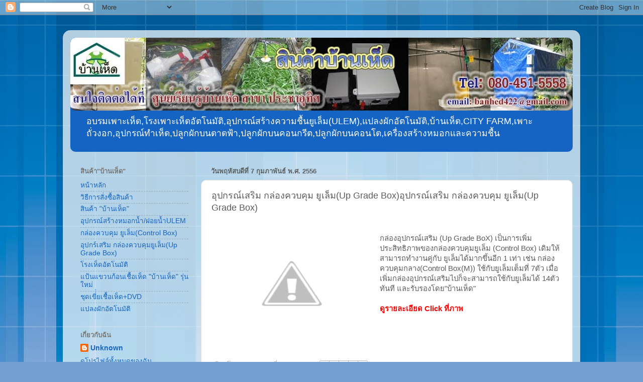

--- FILE ---
content_type: text/html; charset=UTF-8
request_url: https://banhed422product.blogspot.com/2013/02/up-grade-box-up-grade-box.html
body_size: 10961
content:
<!DOCTYPE html>
<html class='v2' dir='ltr' lang='th'>
<head>
<link href='https://www.blogger.com/static/v1/widgets/4128112664-css_bundle_v2.css' rel='stylesheet' type='text/css'/>
<meta content='width=1100' name='viewport'/>
<meta content='text/html; charset=UTF-8' http-equiv='Content-Type'/>
<meta content='blogger' name='generator'/>
<link href='https://banhed422product.blogspot.com/favicon.ico' rel='icon' type='image/x-icon'/>
<link href='http://banhed422product.blogspot.com/2013/02/up-grade-box-up-grade-box.html' rel='canonical'/>
<link rel="alternate" type="application/atom+xml" title="banhed422Product - Atom" href="https://banhed422product.blogspot.com/feeds/posts/default" />
<link rel="alternate" type="application/rss+xml" title="banhed422Product - RSS" href="https://banhed422product.blogspot.com/feeds/posts/default?alt=rss" />
<link rel="service.post" type="application/atom+xml" title="banhed422Product - Atom" href="https://www.blogger.com/feeds/302418592074319592/posts/default" />

<link rel="alternate" type="application/atom+xml" title="banhed422Product - Atom" href="https://banhed422product.blogspot.com/feeds/8402418174579639433/comments/default" />
<!--Can't find substitution for tag [blog.ieCssRetrofitLinks]-->
<link href='http://2.bp.blogspot.com/-McFY1vdgIHY/T_5wWpSH3TI/AAAAAAAAA4I/lmWBp2YGKDo/s320/IMG_9485.jpg' rel='image_src'/>
<meta content='http://banhed422product.blogspot.com/2013/02/up-grade-box-up-grade-box.html' property='og:url'/>
<meta content='อุปกรณ์เสริม กล่องควบคุม ยูเล็ม(Up Grade Box)อุปกรณ์เสริม กล่องควบคุม ยูเล็ม(Up Grade Box)' property='og:title'/>
<meta content=' กล่องอุปกรณ์เสริม (Up Grade BoX) เป็นการเพิ่มประสิทธิภาพของกล่องควบคุมยูเล็ม (Control Box) เดิมให้สามารถทำงานคู่กับ ยูเล็มได้มากขึ้นอีก 1 เ...' property='og:description'/>
<meta content='//2.bp.blogspot.com/-McFY1vdgIHY/T_5wWpSH3TI/AAAAAAAAA4I/lmWBp2YGKDo/w1200-h630-p-k-no-nu/IMG_9485.jpg' property='og:image'/>
<title>banhed422Product: อ&#3640;ปกรณ&#3660;เสร&#3636;ม กล&#3656;องควบค&#3640;ม ย&#3641;เล&#3655;ม(Up Grade Box)อ&#3640;ปกรณ&#3660;เสร&#3636;ม กล&#3656;องควบค&#3640;ม ย&#3641;เล&#3655;ม(Up Grade Box)</title>
<style id='page-skin-1' type='text/css'><!--
/*-----------------------------------------------
Blogger Template Style
Name:     Picture Window
Designer: Blogger
URL:      www.blogger.com
----------------------------------------------- */
/* Content
----------------------------------------------- */
body {
font: normal normal 15px Arial, Tahoma, Helvetica, FreeSans, sans-serif;
color: #5c5c5c;
background: #75a0d5 url(//themes.googleusercontent.com/image?id=1_bStA4xU4a1ALNAqP7UP814bhfnsUau-0EDCQD7_XIw7aeX8-O9UfdTOTWT0FvRY_k6Q) no-repeat fixed top center /* Credit: Maliketh (http://www.istockphoto.com/googleimages.php?id=5389782&platform=blogger) */;
}
html body .region-inner {
min-width: 0;
max-width: 100%;
width: auto;
}
.content-outer {
font-size: 90%;
}
a:link {
text-decoration:none;
color: #1563c3;
}
a:visited {
text-decoration:none;
color: #0052be;
}
a:hover {
text-decoration:underline;
color: #1353e8;
}
.content-outer {
background: transparent url(//www.blogblog.com/1kt/transparent/white80.png) repeat scroll top left;
-moz-border-radius: 15px;
-webkit-border-radius: 15px;
-goog-ms-border-radius: 15px;
border-radius: 15px;
-moz-box-shadow: 0 0 3px rgba(0, 0, 0, .15);
-webkit-box-shadow: 0 0 3px rgba(0, 0, 0, .15);
-goog-ms-box-shadow: 0 0 3px rgba(0, 0, 0, .15);
box-shadow: 0 0 3px rgba(0, 0, 0, .15);
margin: 30px auto;
}
.content-inner {
padding: 15px;
}
/* Header
----------------------------------------------- */
.header-outer {
background: #1563c3 url(//www.blogblog.com/1kt/transparent/header_gradient_shade.png) repeat-x scroll top left;
_background-image: none;
color: #ffffff;
-moz-border-radius: 10px;
-webkit-border-radius: 10px;
-goog-ms-border-radius: 10px;
border-radius: 10px;
}
.Header img, .Header #header-inner {
-moz-border-radius: 10px;
-webkit-border-radius: 10px;
-goog-ms-border-radius: 10px;
border-radius: 10px;
}
.header-inner .Header .titlewrapper,
.header-inner .Header .descriptionwrapper {
padding-left: 30px;
padding-right: 30px;
}
.Header h1 {
font: normal normal 36px Arial, Tahoma, Helvetica, FreeSans, sans-serif;
text-shadow: 1px 1px 3px rgba(0, 0, 0, 0.3);
}
.Header h1 a {
color: #ffffff;
}
.Header .description {
font-size: 130%;
}
/* Tabs
----------------------------------------------- */
.tabs-inner {
margin: .5em 0 0;
padding: 0;
}
.tabs-inner .section {
margin: 0;
}
.tabs-inner .widget ul {
padding: 0;
background: #f8f8f8 url(//www.blogblog.com/1kt/transparent/tabs_gradient_shade.png) repeat scroll bottom;
-moz-border-radius: 10px;
-webkit-border-radius: 10px;
-goog-ms-border-radius: 10px;
border-radius: 10px;
}
.tabs-inner .widget li {
border: none;
}
.tabs-inner .widget li a {
display: inline-block;
padding: .5em 1em;
margin-right: 0;
color: #1563c3;
font: normal normal 15px Arial, Tahoma, Helvetica, FreeSans, sans-serif;
-moz-border-radius: 0 0 0 0;
-webkit-border-top-left-radius: 0;
-webkit-border-top-right-radius: 0;
-goog-ms-border-radius: 0 0 0 0;
border-radius: 0 0 0 0;
background: transparent none no-repeat scroll top left;
border-right: 1px solid #d1d1d1;
}
.tabs-inner .widget li:first-child a {
padding-left: 1.25em;
-moz-border-radius-topleft: 10px;
-moz-border-radius-bottomleft: 10px;
-webkit-border-top-left-radius: 10px;
-webkit-border-bottom-left-radius: 10px;
-goog-ms-border-top-left-radius: 10px;
-goog-ms-border-bottom-left-radius: 10px;
border-top-left-radius: 10px;
border-bottom-left-radius: 10px;
}
.tabs-inner .widget li.selected a,
.tabs-inner .widget li a:hover {
position: relative;
z-index: 1;
background: #ffffff url(//www.blogblog.com/1kt/transparent/tabs_gradient_shade.png) repeat scroll bottom;
color: #000000;
-moz-box-shadow: 0 0 0 rgba(0, 0, 0, .15);
-webkit-box-shadow: 0 0 0 rgba(0, 0, 0, .15);
-goog-ms-box-shadow: 0 0 0 rgba(0, 0, 0, .15);
box-shadow: 0 0 0 rgba(0, 0, 0, .15);
}
/* Headings
----------------------------------------------- */
h2 {
font: bold normal 13px Arial, Tahoma, Helvetica, FreeSans, sans-serif;
text-transform: uppercase;
color: #777777;
margin: .5em 0;
}
/* Main
----------------------------------------------- */
.main-outer {
background: transparent none repeat scroll top center;
-moz-border-radius: 0 0 0 0;
-webkit-border-top-left-radius: 0;
-webkit-border-top-right-radius: 0;
-webkit-border-bottom-left-radius: 0;
-webkit-border-bottom-right-radius: 0;
-goog-ms-border-radius: 0 0 0 0;
border-radius: 0 0 0 0;
-moz-box-shadow: 0 0 0 rgba(0, 0, 0, .15);
-webkit-box-shadow: 0 0 0 rgba(0, 0, 0, .15);
-goog-ms-box-shadow: 0 0 0 rgba(0, 0, 0, .15);
box-shadow: 0 0 0 rgba(0, 0, 0, .15);
}
.main-inner {
padding: 15px 5px 20px;
}
.main-inner .column-center-inner {
padding: 0 0;
}
.main-inner .column-left-inner {
padding-left: 0;
}
.main-inner .column-right-inner {
padding-right: 0;
}
/* Posts
----------------------------------------------- */
h3.post-title {
margin: 0;
font: normal normal 18px Arial, Tahoma, Helvetica, FreeSans, sans-serif;
}
.comments h4 {
margin: 1em 0 0;
font: normal normal 18px Arial, Tahoma, Helvetica, FreeSans, sans-serif;
}
.date-header span {
color: #5c5c5c;
}
.post-outer {
background-color: #ffffff;
border: solid 1px #e1e1e1;
-moz-border-radius: 10px;
-webkit-border-radius: 10px;
border-radius: 10px;
-goog-ms-border-radius: 10px;
padding: 15px 20px;
margin: 0 -20px 20px;
}
.post-body {
line-height: 1.4;
font-size: 110%;
position: relative;
}
.post-header {
margin: 0 0 1.5em;
color: #a1a1a1;
line-height: 1.6;
}
.post-footer {
margin: .5em 0 0;
color: #a1a1a1;
line-height: 1.6;
}
#blog-pager {
font-size: 140%
}
#comments .comment-author {
padding-top: 1.5em;
border-top: dashed 1px #ccc;
border-top: dashed 1px rgba(128, 128, 128, .5);
background-position: 0 1.5em;
}
#comments .comment-author:first-child {
padding-top: 0;
border-top: none;
}
.avatar-image-container {
margin: .2em 0 0;
}
/* Comments
----------------------------------------------- */
.comments .comments-content .icon.blog-author {
background-repeat: no-repeat;
background-image: url([data-uri]);
}
.comments .comments-content .loadmore a {
border-top: 1px solid #1353e8;
border-bottom: 1px solid #1353e8;
}
.comments .continue {
border-top: 2px solid #1353e8;
}
/* Widgets
----------------------------------------------- */
.widget ul, .widget #ArchiveList ul.flat {
padding: 0;
list-style: none;
}
.widget ul li, .widget #ArchiveList ul.flat li {
border-top: dashed 1px #ccc;
border-top: dashed 1px rgba(128, 128, 128, .5);
}
.widget ul li:first-child, .widget #ArchiveList ul.flat li:first-child {
border-top: none;
}
.widget .post-body ul {
list-style: disc;
}
.widget .post-body ul li {
border: none;
}
/* Footer
----------------------------------------------- */
.footer-outer {
color:#f1f1f1;
background: transparent url(https://resources.blogblog.com/blogblog/data/1kt/transparent/black50.png) repeat scroll top left;
-moz-border-radius: 10px 10px 10px 10px;
-webkit-border-top-left-radius: 10px;
-webkit-border-top-right-radius: 10px;
-webkit-border-bottom-left-radius: 10px;
-webkit-border-bottom-right-radius: 10px;
-goog-ms-border-radius: 10px 10px 10px 10px;
border-radius: 10px 10px 10px 10px;
-moz-box-shadow: 0 0 0 rgba(0, 0, 0, .15);
-webkit-box-shadow: 0 0 0 rgba(0, 0, 0, .15);
-goog-ms-box-shadow: 0 0 0 rgba(0, 0, 0, .15);
box-shadow: 0 0 0 rgba(0, 0, 0, .15);
}
.footer-inner {
padding: 10px 5px 20px;
}
.footer-outer a {
color: #efe4ff;
}
.footer-outer a:visited {
color: #b5a1d0;
}
.footer-outer a:hover {
color: #ffffff;
}
.footer-outer .widget h2 {
color: #c1c1c1;
}
/* Mobile
----------------------------------------------- */
html body.mobile {
height: auto;
}
html body.mobile {
min-height: 480px;
background-size: 100% auto;
}
.mobile .body-fauxcolumn-outer {
background: transparent none repeat scroll top left;
}
html .mobile .mobile-date-outer, html .mobile .blog-pager {
border-bottom: none;
background: transparent none repeat scroll top center;
margin-bottom: 10px;
}
.mobile .date-outer {
background: transparent none repeat scroll top center;
}
.mobile .header-outer, .mobile .main-outer,
.mobile .post-outer, .mobile .footer-outer {
-moz-border-radius: 0;
-webkit-border-radius: 0;
-goog-ms-border-radius: 0;
border-radius: 0;
}
.mobile .content-outer,
.mobile .main-outer,
.mobile .post-outer {
background: inherit;
border: none;
}
.mobile .content-outer {
font-size: 100%;
}
.mobile-link-button {
background-color: #1563c3;
}
.mobile-link-button a:link, .mobile-link-button a:visited {
color: #ffffff;
}
.mobile-index-contents {
color: #5c5c5c;
}
.mobile .tabs-inner .PageList .widget-content {
background: #ffffff url(//www.blogblog.com/1kt/transparent/tabs_gradient_shade.png) repeat scroll bottom;
color: #000000;
}
.mobile .tabs-inner .PageList .widget-content .pagelist-arrow {
border-left: 1px solid #d1d1d1;
}

--></style>
<style id='template-skin-1' type='text/css'><!--
body {
min-width: 1030px;
}
.content-outer, .content-fauxcolumn-outer, .region-inner {
min-width: 1030px;
max-width: 1030px;
_width: 1030px;
}
.main-inner .columns {
padding-left: 260px;
padding-right: 0px;
}
.main-inner .fauxcolumn-center-outer {
left: 260px;
right: 0px;
/* IE6 does not respect left and right together */
_width: expression(this.parentNode.offsetWidth -
parseInt("260px") -
parseInt("0px") + 'px');
}
.main-inner .fauxcolumn-left-outer {
width: 260px;
}
.main-inner .fauxcolumn-right-outer {
width: 0px;
}
.main-inner .column-left-outer {
width: 260px;
right: 100%;
margin-left: -260px;
}
.main-inner .column-right-outer {
width: 0px;
margin-right: -0px;
}
#layout {
min-width: 0;
}
#layout .content-outer {
min-width: 0;
width: 800px;
}
#layout .region-inner {
min-width: 0;
width: auto;
}
body#layout div.add_widget {
padding: 8px;
}
body#layout div.add_widget a {
margin-left: 32px;
}
--></style>
<style>
    body {background-image:url(\/\/themes.googleusercontent.com\/image?id=1_bStA4xU4a1ALNAqP7UP814bhfnsUau-0EDCQD7_XIw7aeX8-O9UfdTOTWT0FvRY_k6Q);}
    
@media (max-width: 200px) { body {background-image:url(\/\/themes.googleusercontent.com\/image?id=1_bStA4xU4a1ALNAqP7UP814bhfnsUau-0EDCQD7_XIw7aeX8-O9UfdTOTWT0FvRY_k6Q&options=w200);}}
@media (max-width: 400px) and (min-width: 201px) { body {background-image:url(\/\/themes.googleusercontent.com\/image?id=1_bStA4xU4a1ALNAqP7UP814bhfnsUau-0EDCQD7_XIw7aeX8-O9UfdTOTWT0FvRY_k6Q&options=w400);}}
@media (max-width: 800px) and (min-width: 401px) { body {background-image:url(\/\/themes.googleusercontent.com\/image?id=1_bStA4xU4a1ALNAqP7UP814bhfnsUau-0EDCQD7_XIw7aeX8-O9UfdTOTWT0FvRY_k6Q&options=w800);}}
@media (max-width: 1200px) and (min-width: 801px) { body {background-image:url(\/\/themes.googleusercontent.com\/image?id=1_bStA4xU4a1ALNAqP7UP814bhfnsUau-0EDCQD7_XIw7aeX8-O9UfdTOTWT0FvRY_k6Q&options=w1200);}}
/* Last tag covers anything over one higher than the previous max-size cap. */
@media (min-width: 1201px) { body {background-image:url(\/\/themes.googleusercontent.com\/image?id=1_bStA4xU4a1ALNAqP7UP814bhfnsUau-0EDCQD7_XIw7aeX8-O9UfdTOTWT0FvRY_k6Q&options=w1600);}}
  </style>
<link href='https://www.blogger.com/dyn-css/authorization.css?targetBlogID=302418592074319592&amp;zx=1ecd2482-f444-4bbd-853a-fbbe7899f072' media='none' onload='if(media!=&#39;all&#39;)media=&#39;all&#39;' rel='stylesheet'/><noscript><link href='https://www.blogger.com/dyn-css/authorization.css?targetBlogID=302418592074319592&amp;zx=1ecd2482-f444-4bbd-853a-fbbe7899f072' rel='stylesheet'/></noscript>
<meta name='google-adsense-platform-account' content='ca-host-pub-1556223355139109'/>
<meta name='google-adsense-platform-domain' content='blogspot.com'/>

</head>
<body class='loading variant-shade'>
<div class='navbar section' id='navbar' name='แถบนำทาง'><div class='widget Navbar' data-version='1' id='Navbar1'><script type="text/javascript">
    function setAttributeOnload(object, attribute, val) {
      if(window.addEventListener) {
        window.addEventListener('load',
          function(){ object[attribute] = val; }, false);
      } else {
        window.attachEvent('onload', function(){ object[attribute] = val; });
      }
    }
  </script>
<div id="navbar-iframe-container"></div>
<script type="text/javascript" src="https://apis.google.com/js/platform.js"></script>
<script type="text/javascript">
      gapi.load("gapi.iframes:gapi.iframes.style.bubble", function() {
        if (gapi.iframes && gapi.iframes.getContext) {
          gapi.iframes.getContext().openChild({
              url: 'https://www.blogger.com/navbar/302418592074319592?po\x3d8402418174579639433\x26origin\x3dhttps://banhed422product.blogspot.com',
              where: document.getElementById("navbar-iframe-container"),
              id: "navbar-iframe"
          });
        }
      });
    </script><script type="text/javascript">
(function() {
var script = document.createElement('script');
script.type = 'text/javascript';
script.src = '//pagead2.googlesyndication.com/pagead/js/google_top_exp.js';
var head = document.getElementsByTagName('head')[0];
if (head) {
head.appendChild(script);
}})();
</script>
</div></div>
<div class='body-fauxcolumns'>
<div class='fauxcolumn-outer body-fauxcolumn-outer'>
<div class='cap-top'>
<div class='cap-left'></div>
<div class='cap-right'></div>
</div>
<div class='fauxborder-left'>
<div class='fauxborder-right'></div>
<div class='fauxcolumn-inner'>
</div>
</div>
<div class='cap-bottom'>
<div class='cap-left'></div>
<div class='cap-right'></div>
</div>
</div>
</div>
<div class='content'>
<div class='content-fauxcolumns'>
<div class='fauxcolumn-outer content-fauxcolumn-outer'>
<div class='cap-top'>
<div class='cap-left'></div>
<div class='cap-right'></div>
</div>
<div class='fauxborder-left'>
<div class='fauxborder-right'></div>
<div class='fauxcolumn-inner'>
</div>
</div>
<div class='cap-bottom'>
<div class='cap-left'></div>
<div class='cap-right'></div>
</div>
</div>
</div>
<div class='content-outer'>
<div class='content-cap-top cap-top'>
<div class='cap-left'></div>
<div class='cap-right'></div>
</div>
<div class='fauxborder-left content-fauxborder-left'>
<div class='fauxborder-right content-fauxborder-right'></div>
<div class='content-inner'>
<header>
<div class='header-outer'>
<div class='header-cap-top cap-top'>
<div class='cap-left'></div>
<div class='cap-right'></div>
</div>
<div class='fauxborder-left header-fauxborder-left'>
<div class='fauxborder-right header-fauxborder-right'></div>
<div class='region-inner header-inner'>
<div class='header section' id='header' name='ส่วนหัว'><div class='widget Header' data-version='1' id='Header1'>
<div id='header-inner'>
<a href='https://banhed422product.blogspot.com/' style='display: block'>
<img alt='banhed422Product' height='145px; ' id='Header1_headerimg' src='https://blogger.googleusercontent.com/img/b/R29vZ2xl/AVvXsEj4ZC3G9SIsh7QLZxDh9Ts0RACAylizclze88mQ1mx4NJLhz5tAVAvBii-zbWOXcq0GEYdR1ZnHb_TXUqL484nIJeLLam7B6IZnW-a2dBWzw-ee1hkejVo8tsaCDFKXrHA4sXcqm0-UOiU/s1000/%25E0%25B8%25AB%25E0%25B8%25B1%25E0%25B8%25A7blog+Product.jpg' style='display: block' width='1000px; '/>
</a>
<div class='descriptionwrapper'>
<p class='description'><span>อบรมเพาะเห&#3655;ด,โรงเพาะเห&#3655;ดอ&#3633;ตโนม&#3633;ต&#3636;,อ&#3640;ปกรณ&#3660;สร&#3657;างความช&#3639;&#3657;นย&#3641;เล&#3655;ม(ULEM),แปลงผ&#3633;กอ&#3633;ตโนม&#3633;ต&#3636;,บ&#3657;านเห&#3655;ด,CITY FARM,เพาะถ&#3633;&#3656;วงอก,อ&#3640;ปกรณ&#3660;ทำเห&#3655;ด,ปล&#3641;กผ&#3633;กบนดาดฟ&#3657;า,ปล&#3641;กผ&#3633;กบนคอนกร&#3637;ต,ปล&#3641;กผ&#3633;กบนคอนโด,เคร&#3639;&#3656;องสร&#3657;างหมอกและความช&#3639;&#3657;น</span></p>
</div>
</div>
</div></div>
</div>
</div>
<div class='header-cap-bottom cap-bottom'>
<div class='cap-left'></div>
<div class='cap-right'></div>
</div>
</div>
</header>
<div class='tabs-outer'>
<div class='tabs-cap-top cap-top'>
<div class='cap-left'></div>
<div class='cap-right'></div>
</div>
<div class='fauxborder-left tabs-fauxborder-left'>
<div class='fauxborder-right tabs-fauxborder-right'></div>
<div class='region-inner tabs-inner'>
<div class='tabs no-items section' id='crosscol' name='พาดทุกคอลัมน์'></div>
<div class='tabs no-items section' id='crosscol-overflow' name='Cross-Column 2'></div>
</div>
</div>
<div class='tabs-cap-bottom cap-bottom'>
<div class='cap-left'></div>
<div class='cap-right'></div>
</div>
</div>
<div class='main-outer'>
<div class='main-cap-top cap-top'>
<div class='cap-left'></div>
<div class='cap-right'></div>
</div>
<div class='fauxborder-left main-fauxborder-left'>
<div class='fauxborder-right main-fauxborder-right'></div>
<div class='region-inner main-inner'>
<div class='columns fauxcolumns'>
<div class='fauxcolumn-outer fauxcolumn-center-outer'>
<div class='cap-top'>
<div class='cap-left'></div>
<div class='cap-right'></div>
</div>
<div class='fauxborder-left'>
<div class='fauxborder-right'></div>
<div class='fauxcolumn-inner'>
</div>
</div>
<div class='cap-bottom'>
<div class='cap-left'></div>
<div class='cap-right'></div>
</div>
</div>
<div class='fauxcolumn-outer fauxcolumn-left-outer'>
<div class='cap-top'>
<div class='cap-left'></div>
<div class='cap-right'></div>
</div>
<div class='fauxborder-left'>
<div class='fauxborder-right'></div>
<div class='fauxcolumn-inner'>
</div>
</div>
<div class='cap-bottom'>
<div class='cap-left'></div>
<div class='cap-right'></div>
</div>
</div>
<div class='fauxcolumn-outer fauxcolumn-right-outer'>
<div class='cap-top'>
<div class='cap-left'></div>
<div class='cap-right'></div>
</div>
<div class='fauxborder-left'>
<div class='fauxborder-right'></div>
<div class='fauxcolumn-inner'>
</div>
</div>
<div class='cap-bottom'>
<div class='cap-left'></div>
<div class='cap-right'></div>
</div>
</div>
<!-- corrects IE6 width calculation -->
<div class='columns-inner'>
<div class='column-center-outer'>
<div class='column-center-inner'>
<div class='main section' id='main' name='หมายเลขหลัก'><div class='widget Blog' data-version='1' id='Blog1'>
<div class='blog-posts hfeed'>

          <div class="date-outer">
        
<h2 class='date-header'><span>ว&#3633;นพฤห&#3633;สบด&#3637;ท&#3637;&#3656; 7 ก&#3640;มภาพ&#3633;นธ&#3660; พ.ศ. 2556</span></h2>

          <div class="date-posts">
        
<div class='post-outer'>
<div class='post hentry uncustomized-post-template' itemprop='blogPost' itemscope='itemscope' itemtype='http://schema.org/BlogPosting'>
<meta content='http://2.bp.blogspot.com/-McFY1vdgIHY/T_5wWpSH3TI/AAAAAAAAA4I/lmWBp2YGKDo/s320/IMG_9485.jpg' itemprop='image_url'/>
<meta content='302418592074319592' itemprop='blogId'/>
<meta content='8402418174579639433' itemprop='postId'/>
<a name='8402418174579639433'></a>
<h3 class='post-title entry-title' itemprop='name'>
อ&#3640;ปกรณ&#3660;เสร&#3636;ม กล&#3656;องควบค&#3640;ม ย&#3641;เล&#3655;ม(Up Grade Box)อ&#3640;ปกรณ&#3660;เสร&#3636;ม กล&#3656;องควบค&#3640;ม ย&#3641;เล&#3655;ม(Up Grade Box)
</h3>
<div class='post-header'>
<div class='post-header-line-1'></div>
</div>
<div class='post-body entry-content' id='post-body-8402418174579639433' itemprop='description articleBody'>
<a href="http://banhed422product.blogspot.com/p/up-grade-box.html" style="clear: left; float: left; margin-bottom: 1em; margin-right: 1em;" target="_blank"><img border="0" height="240" src="//2.bp.blogspot.com/-McFY1vdgIHY/T_5wWpSH3TI/AAAAAAAAA4I/lmWBp2YGKDo/s320/IMG_9485.jpg" width="320"></a><br />
กล&#3656;องอ&#3640;ปกรณ&#3660;เสร&#3636;ม (Up Grade BoX) เป&#3655;นการเพ&#3636;&#3656;มประส&#3636;ทธ&#3636;ภาพของกล&#3656;องควบค&#3640;มย&#3641;เล&#3655;ม (Control Box) เด&#3636;มให&#3657;สามารถทำงานค&#3641;&#3656;ก&#3633;บ ย&#3641;เล&#3655;มได&#3657;มากข&#3638;&#3657;นอ&#3637;ก 1 เท&#3656;า เช&#3656;น กล&#3656;องควบค&#3640;มกลาง(Control Box(M)) ใช&#3657;ก&#3633;บย&#3641;เล&#3655;มเต&#3655;มท&#3637;&#3656; 7ต&#3633;ว เม&#3639;&#3656;อเพ&#3636;&#3656;มกล&#3656;องอ&#3640;ปกรณ&#3660;เสร&#3636;มไปก&#3655;จะสามารถใช&#3657;ก&#3633;บย&#3641;เล&#3655;มได&#3657; 14ต&#3633;วท&#3633;นท&#3637;  และร&#3633;บรองโดย"บ&#3657;านเห&#3655;ด"<br />
<div>
<span style="color: red;"><br /></span></div>
<div>
<b><a href="http://banhed422product.blogspot.com/p/up-grade-box.html" target="_blank"><span style="color: red;">ด&#3641;รายละเอ&#3637;ยด Click ท&#3637;&#3656;ภาพ</span></a></b></div>
<div style='clear: both;'></div>
</div>
<div class='post-footer'>
<div class='post-footer-line post-footer-line-1'>
<span class='post-author vcard'>
เข&#3637;ยนโดย
<span class='fn' itemprop='author' itemscope='itemscope' itemtype='http://schema.org/Person'>
<meta content='https://www.blogger.com/profile/10020237247289106744' itemprop='url'/>
<a class='g-profile' href='https://www.blogger.com/profile/10020237247289106744' rel='author' title='author profile'>
<span itemprop='name'>Unknown</span>
</a>
</span>
</span>
<span class='post-timestamp'>
ท&#3637;&#3656;
<meta content='http://banhed422product.blogspot.com/2013/02/up-grade-box-up-grade-box.html' itemprop='url'/>
<a class='timestamp-link' href='https://banhed422product.blogspot.com/2013/02/up-grade-box-up-grade-box.html' rel='bookmark' title='permanent link'><abbr class='published' itemprop='datePublished' title='2013-02-07T23:20:00-08:00'>23:20</abbr></a>
</span>
<span class='post-comment-link'>
</span>
<span class='post-icons'>
<span class='item-control blog-admin pid-379074691'>
<a href='https://www.blogger.com/post-edit.g?blogID=302418592074319592&postID=8402418174579639433&from=pencil' title='แก้ไขบทความ'>
<img alt='' class='icon-action' height='18' src='https://resources.blogblog.com/img/icon18_edit_allbkg.gif' width='18'/>
</a>
</span>
</span>
<div class='post-share-buttons goog-inline-block'>
<a class='goog-inline-block share-button sb-email' href='https://www.blogger.com/share-post.g?blogID=302418592074319592&postID=8402418174579639433&target=email' target='_blank' title='ส่งอีเมลข้อมูลนี้'><span class='share-button-link-text'>ส&#3656;งอ&#3637;เมลข&#3657;อม&#3641;ลน&#3637;&#3657;</span></a><a class='goog-inline-block share-button sb-blog' href='https://www.blogger.com/share-post.g?blogID=302418592074319592&postID=8402418174579639433&target=blog' onclick='window.open(this.href, "_blank", "height=270,width=475"); return false;' target='_blank' title='BlogThis!'><span class='share-button-link-text'>BlogThis!</span></a><a class='goog-inline-block share-button sb-twitter' href='https://www.blogger.com/share-post.g?blogID=302418592074319592&postID=8402418174579639433&target=twitter' target='_blank' title='แชร์ไปยัง X'><span class='share-button-link-text'>แชร&#3660;ไปย&#3633;ง X</span></a><a class='goog-inline-block share-button sb-facebook' href='https://www.blogger.com/share-post.g?blogID=302418592074319592&postID=8402418174579639433&target=facebook' onclick='window.open(this.href, "_blank", "height=430,width=640"); return false;' target='_blank' title='แชร์ไปที่ Facebook'><span class='share-button-link-text'>แชร&#3660;ไปท&#3637;&#3656; Facebook</span></a><a class='goog-inline-block share-button sb-pinterest' href='https://www.blogger.com/share-post.g?blogID=302418592074319592&postID=8402418174579639433&target=pinterest' target='_blank' title='แชร์ใน Pinterest'><span class='share-button-link-text'>แชร&#3660;ใน Pinterest</span></a>
</div>
</div>
<div class='post-footer-line post-footer-line-2'>
<span class='post-labels'>
</span>
</div>
<div class='post-footer-line post-footer-line-3'>
<span class='post-location'>
</span>
</div>
</div>
</div>
<div class='comments' id='comments'>
<a name='comments'></a>
<h4>ไม&#3656;ม&#3637;ความค&#3636;ดเห&#3655;น:</h4>
<div id='Blog1_comments-block-wrapper'>
<dl class='avatar-comment-indent' id='comments-block'>
</dl>
</div>
<p class='comment-footer'>
<div class='comment-form'>
<a name='comment-form'></a>
<h4 id='comment-post-message'>แสดงความค&#3636;ดเห&#3655;น</h4>
<p>
</p>
<a href='https://www.blogger.com/comment/frame/302418592074319592?po=8402418174579639433&hl=th&saa=85391&origin=https://banhed422product.blogspot.com' id='comment-editor-src'></a>
<iframe allowtransparency='true' class='blogger-iframe-colorize blogger-comment-from-post' frameborder='0' height='410px' id='comment-editor' name='comment-editor' src='' width='100%'></iframe>
<script src='https://www.blogger.com/static/v1/jsbin/2841073395-comment_from_post_iframe.js' type='text/javascript'></script>
<script type='text/javascript'>
      BLOG_CMT_createIframe('https://www.blogger.com/rpc_relay.html');
    </script>
</div>
</p>
</div>
</div>

        </div></div>
      
</div>
<div class='blog-pager' id='blog-pager'>
<span id='blog-pager-newer-link'>
<a class='blog-pager-newer-link' href='https://banhed422product.blogspot.com/2013/02/control-box.html' id='Blog1_blog-pager-newer-link' title='บทความใหม่กว่า'>บทความใหม&#3656;กว&#3656;า</a>
</span>
<span id='blog-pager-older-link'>
<a class='blog-pager-older-link' href='https://banhed422product.blogspot.com/2013/02/blog-post_6605.html' id='Blog1_blog-pager-older-link' title='บทความที่เก่ากว่า'>บทความท&#3637;&#3656;เก&#3656;ากว&#3656;า</a>
</span>
<a class='home-link' href='https://banhed422product.blogspot.com/'>หน&#3657;าแรก</a>
</div>
<div class='clear'></div>
<div class='post-feeds'>
<div class='feed-links'>
สม&#3633;ครสมาช&#3636;ก:
<a class='feed-link' href='https://banhed422product.blogspot.com/feeds/8402418174579639433/comments/default' target='_blank' type='application/atom+xml'>ส&#3656;งความค&#3636;ดเห&#3655;น (Atom)</a>
</div>
</div>
</div></div>
</div>
</div>
<div class='column-left-outer'>
<div class='column-left-inner'>
<aside>
<div class='sidebar section' id='sidebar-left-1'><div class='widget PageList' data-version='1' id='PageList1'>
<h2>ส&#3636;นค&#3657;า"บ&#3657;านเห&#3655;ด"</h2>
<div class='widget-content'>
<ul>
<li>
<a href='http://www.banhed422.blogspot.com'>หน&#3657;าหล&#3633;ก</a>
</li>
<li>
<a href='http://banhed422.blogspot.com/p/blog-page_14.html'>ว&#3636;ธ&#3637;การส&#3633;&#3656;งซ&#3639;&#3657;อส&#3636;นค&#3657;า</a>
</li>
<li>
<a href='https://banhed422product.blogspot.com/'>ส&#3636;นค&#3657;า "บ&#3657;านเห&#3655;ด"</a>
</li>
<li>
<a href='https://banhed422product.blogspot.com/p/ulem-ulem-ulem-low-energy-mist.html'>อ&#3640;ปกรณ&#3660;สร&#3657;างหมอกน&#3657;ำ/ฝอยน&#3657;ำULEM</a>
</li>
<li>
<a href='https://banhed422product.blogspot.com/p/control-box_4.html'>กล&#3656;องควบค&#3640;ม ย&#3641;เล&#3655;ม(Control Box)</a>
</li>
<li>
<a href='https://banhed422product.blogspot.com/p/up-grade-box.html'>อ&#3640;ปกร&#3660;เสร&#3636;ม กล&#3656;องควบค&#3640;มย&#3641;เล&#3655;ม(Up Grade Box)</a>
</li>
<li>
<a href='https://banhed422product.blogspot.com/p/blog-page.html'>โรงเห&#3655;ดอ&#3633;ตโนม&#3633;ต&#3636;</a>
</li>
<li>
<a href='https://banhed422product.blogspot.com/p/broadly.html'>แป&#3657;นแขวนก&#3657;อนเช&#3639;&#3657;อเห&#3655;ด "บ&#3657;านเห&#3655;ด" ร&#3640;&#3656;นใหม&#3656;</a>
</li>
<li>
<a href='https://banhed422product.blogspot.com/p/dvd.html'>ช&#3640;ดเข&#3637;&#3656;&#3656;&#3656;ยเช&#3639;&#3657;อเห&#3655;ด+DVD</a>
</li>
<li>
<a href='https://banhed422product.blogspot.com/p/hydroponic.html'>แปลงผ&#3633;กอ&#3633;ตโนม&#3633;ต&#3636;</a>
</li>
</ul>
<div class='clear'></div>
</div>
</div><div class='widget Profile' data-version='1' id='Profile1'>
<h2>เก&#3637;&#3656;ยวก&#3633;บฉ&#3633;น</h2>
<div class='widget-content'>
<dl class='profile-datablock'>
<dt class='profile-data'>
<a class='profile-name-link g-profile' href='https://www.blogger.com/profile/10020237247289106744' rel='author' style='background-image: url(//www.blogger.com/img/logo-16.png);'>
Unknown
</a>
</dt>
</dl>
<a class='profile-link' href='https://www.blogger.com/profile/10020237247289106744' rel='author'>ด&#3641;โปรไฟล&#3660;ท&#3633;&#3657;งหมดของฉ&#3633;น</a>
<div class='clear'></div>
</div>
</div><div class='widget Stats' data-version='1' id='Stats1'>
<h2>จำนวนการด&#3641;หน&#3657;าเว&#3655;บรวม</h2>
<div class='widget-content'>
<div id='Stats1_content' style='display: none;'>
<script src='https://www.gstatic.com/charts/loader.js' type='text/javascript'></script>
<span id='Stats1_sparklinespan' style='display:inline-block; width:75px; height:30px'></span>
<span class='counter-wrapper text-counter-wrapper' id='Stats1_totalCount'>
</span>
<div class='clear'></div>
</div>
</div>
</div></div>
<table border='0' cellpadding='0' cellspacing='0' class='section-columns columns-2'>
<tbody>
<tr>
<td class='first columns-cell'>
<div class='sidebar no-items section' id='sidebar-left-2-1'></div>
</td>
<td class='columns-cell'>
<div class='sidebar no-items section' id='sidebar-left-2-2'></div>
</td>
</tr>
</tbody>
</table>
<div class='sidebar no-items section' id='sidebar-left-3'></div>
</aside>
</div>
</div>
<div class='column-right-outer'>
<div class='column-right-inner'>
<aside>
</aside>
</div>
</div>
</div>
<div style='clear: both'></div>
<!-- columns -->
</div>
<!-- main -->
</div>
</div>
<div class='main-cap-bottom cap-bottom'>
<div class='cap-left'></div>
<div class='cap-right'></div>
</div>
</div>
<footer>
<div class='footer-outer'>
<div class='footer-cap-top cap-top'>
<div class='cap-left'></div>
<div class='cap-right'></div>
</div>
<div class='fauxborder-left footer-fauxborder-left'>
<div class='fauxborder-right footer-fauxborder-right'></div>
<div class='region-inner footer-inner'>
<div class='foot no-items section' id='footer-1'></div>
<table border='0' cellpadding='0' cellspacing='0' class='section-columns columns-2'>
<tbody>
<tr>
<td class='first columns-cell'>
<div class='foot no-items section' id='footer-2-1'></div>
</td>
<td class='columns-cell'>
<div class='foot no-items section' id='footer-2-2'></div>
</td>
</tr>
</tbody>
</table>
<!-- outside of the include in order to lock Attribution widget -->
<div class='foot section' id='footer-3' name='ส่วนท้าย'><div class='widget Attribution' data-version='1' id='Attribution1'>
<div class='widget-content' style='text-align: center;'>
หน&#3657;าต&#3656;างร&#3641;ปภาพ ธ&#3637;ม. ร&#3641;ปภาพธ&#3637;มโดย <a href='http://www.istockphoto.com/googleimages.php?id=5389782&platform=blogger&langregion=th' target='_blank'>Maliketh</a>. ข&#3633;บเคล&#3639;&#3656;อนโดย <a href='https://www.blogger.com' target='_blank'>Blogger</a>.
</div>
<div class='clear'></div>
</div></div>
</div>
</div>
<div class='footer-cap-bottom cap-bottom'>
<div class='cap-left'></div>
<div class='cap-right'></div>
</div>
</div>
</footer>
<!-- content -->
</div>
</div>
<div class='content-cap-bottom cap-bottom'>
<div class='cap-left'></div>
<div class='cap-right'></div>
</div>
</div>
</div>
<script type='text/javascript'>
    window.setTimeout(function() {
        document.body.className = document.body.className.replace('loading', '');
      }, 10);
  </script>

<script type="text/javascript" src="https://www.blogger.com/static/v1/widgets/1601900224-widgets.js"></script>
<script type='text/javascript'>
window['__wavt'] = 'AOuZoY6hM-YESdC26IjmLMy9oJ-x7qFUgQ:1762552747628';_WidgetManager._Init('//www.blogger.com/rearrange?blogID\x3d302418592074319592','//banhed422product.blogspot.com/2013/02/up-grade-box-up-grade-box.html','302418592074319592');
_WidgetManager._SetDataContext([{'name': 'blog', 'data': {'blogId': '302418592074319592', 'title': 'banhed422Product', 'url': 'https://banhed422product.blogspot.com/2013/02/up-grade-box-up-grade-box.html', 'canonicalUrl': 'http://banhed422product.blogspot.com/2013/02/up-grade-box-up-grade-box.html', 'homepageUrl': 'https://banhed422product.blogspot.com/', 'searchUrl': 'https://banhed422product.blogspot.com/search', 'canonicalHomepageUrl': 'http://banhed422product.blogspot.com/', 'blogspotFaviconUrl': 'https://banhed422product.blogspot.com/favicon.ico', 'bloggerUrl': 'https://www.blogger.com', 'hasCustomDomain': false, 'httpsEnabled': true, 'enabledCommentProfileImages': true, 'gPlusViewType': 'FILTERED_POSTMOD', 'adultContent': false, 'analyticsAccountNumber': '', 'encoding': 'UTF-8', 'locale': 'th', 'localeUnderscoreDelimited': 'th', 'languageDirection': 'ltr', 'isPrivate': false, 'isMobile': false, 'isMobileRequest': false, 'mobileClass': '', 'isPrivateBlog': false, 'isDynamicViewsAvailable': true, 'feedLinks': '\x3clink rel\x3d\x22alternate\x22 type\x3d\x22application/atom+xml\x22 title\x3d\x22banhed422Product - Atom\x22 href\x3d\x22https://banhed422product.blogspot.com/feeds/posts/default\x22 /\x3e\n\x3clink rel\x3d\x22alternate\x22 type\x3d\x22application/rss+xml\x22 title\x3d\x22banhed422Product - RSS\x22 href\x3d\x22https://banhed422product.blogspot.com/feeds/posts/default?alt\x3drss\x22 /\x3e\n\x3clink rel\x3d\x22service.post\x22 type\x3d\x22application/atom+xml\x22 title\x3d\x22banhed422Product - Atom\x22 href\x3d\x22https://www.blogger.com/feeds/302418592074319592/posts/default\x22 /\x3e\n\n\x3clink rel\x3d\x22alternate\x22 type\x3d\x22application/atom+xml\x22 title\x3d\x22banhed422Product - Atom\x22 href\x3d\x22https://banhed422product.blogspot.com/feeds/8402418174579639433/comments/default\x22 /\x3e\n', 'meTag': '', 'adsenseHostId': 'ca-host-pub-1556223355139109', 'adsenseHasAds': false, 'adsenseAutoAds': false, 'boqCommentIframeForm': true, 'loginRedirectParam': '', 'isGoogleEverywhereLinkTooltipEnabled': true, 'view': '', 'dynamicViewsCommentsSrc': '//www.blogblog.com/dynamicviews/4224c15c4e7c9321/js/comments.js', 'dynamicViewsScriptSrc': '//www.blogblog.com/dynamicviews/c2caaa387e6bfa36', 'plusOneApiSrc': 'https://apis.google.com/js/platform.js', 'disableGComments': true, 'interstitialAccepted': false, 'sharing': {'platforms': [{'name': '\u0e23\u0e31\u0e1a\u0e25\u0e34\u0e07\u0e01\u0e4c', 'key': 'link', 'shareMessage': '\u0e23\u0e31\u0e1a\u0e25\u0e34\u0e07\u0e01\u0e4c', 'target': ''}, {'name': 'Facebook', 'key': 'facebook', 'shareMessage': '\u0e41\u0e0a\u0e23\u0e4c\u0e43\u0e19 Facebook', 'target': 'facebook'}, {'name': 'BlogThis!', 'key': 'blogThis', 'shareMessage': 'BlogThis!', 'target': 'blog'}, {'name': 'X', 'key': 'twitter', 'shareMessage': '\u0e41\u0e0a\u0e23\u0e4c\u0e43\u0e19 X', 'target': 'twitter'}, {'name': 'Pinterest', 'key': 'pinterest', 'shareMessage': '\u0e41\u0e0a\u0e23\u0e4c\u0e43\u0e19 Pinterest', 'target': 'pinterest'}, {'name': '\u0e2d\u0e35\u0e40\u0e21\u0e25', 'key': 'email', 'shareMessage': '\u0e2d\u0e35\u0e40\u0e21\u0e25', 'target': 'email'}], 'disableGooglePlus': true, 'googlePlusShareButtonWidth': 0, 'googlePlusBootstrap': '\x3cscript type\x3d\x22text/javascript\x22\x3ewindow.___gcfg \x3d {\x27lang\x27: \x27th\x27};\x3c/script\x3e'}, 'hasCustomJumpLinkMessage': false, 'jumpLinkMessage': '\u0e2d\u0e48\u0e32\u0e19\u0e40\u0e1e\u0e34\u0e48\u0e21\u0e40\u0e15\u0e34\u0e21', 'pageType': 'item', 'postId': '8402418174579639433', 'postImageThumbnailUrl': 'http://2.bp.blogspot.com/-McFY1vdgIHY/T_5wWpSH3TI/AAAAAAAAA4I/lmWBp2YGKDo/s72-c/IMG_9485.jpg', 'postImageUrl': 'http://2.bp.blogspot.com/-McFY1vdgIHY/T_5wWpSH3TI/AAAAAAAAA4I/lmWBp2YGKDo/s320/IMG_9485.jpg', 'pageName': '\u0e2d\u0e38\u0e1b\u0e01\u0e23\u0e13\u0e4c\u0e40\u0e2a\u0e23\u0e34\u0e21 \u0e01\u0e25\u0e48\u0e2d\u0e07\u0e04\u0e27\u0e1a\u0e04\u0e38\u0e21 \u0e22\u0e39\u0e40\u0e25\u0e47\u0e21(Up Grade Box)\u0e2d\u0e38\u0e1b\u0e01\u0e23\u0e13\u0e4c\u0e40\u0e2a\u0e23\u0e34\u0e21 \u0e01\u0e25\u0e48\u0e2d\u0e07\u0e04\u0e27\u0e1a\u0e04\u0e38\u0e21 \u0e22\u0e39\u0e40\u0e25\u0e47\u0e21(Up Grade Box)', 'pageTitle': 'banhed422Product: \u0e2d\u0e38\u0e1b\u0e01\u0e23\u0e13\u0e4c\u0e40\u0e2a\u0e23\u0e34\u0e21 \u0e01\u0e25\u0e48\u0e2d\u0e07\u0e04\u0e27\u0e1a\u0e04\u0e38\u0e21 \u0e22\u0e39\u0e40\u0e25\u0e47\u0e21(Up Grade Box)\u0e2d\u0e38\u0e1b\u0e01\u0e23\u0e13\u0e4c\u0e40\u0e2a\u0e23\u0e34\u0e21 \u0e01\u0e25\u0e48\u0e2d\u0e07\u0e04\u0e27\u0e1a\u0e04\u0e38\u0e21 \u0e22\u0e39\u0e40\u0e25\u0e47\u0e21(Up Grade Box)'}}, {'name': 'features', 'data': {}}, {'name': 'messages', 'data': {'edit': '\u0e41\u0e01\u0e49\u0e44\u0e02', 'linkCopiedToClipboard': '\u0e04\u0e31\u0e14\u0e25\u0e2d\u0e01\u0e25\u0e34\u0e07\u0e01\u0e4c\u0e44\u0e1b\u0e22\u0e31\u0e07\u0e04\u0e25\u0e34\u0e1b\u0e1a\u0e2d\u0e23\u0e4c\u0e14\u0e41\u0e25\u0e49\u0e27', 'ok': '\u0e15\u0e01\u0e25\u0e07', 'postLink': '\u0e25\u0e34\u0e07\u0e04\u0e4c\u0e44\u0e1b\u0e22\u0e31\u0e07\u0e42\u0e1e\u0e2a\u0e15\u0e4c'}}, {'name': 'template', 'data': {'name': 'Picture Window', 'localizedName': '\u0e2b\u0e19\u0e49\u0e32\u0e15\u0e48\u0e32\u0e07\u0e23\u0e39\u0e1b\u0e20\u0e32\u0e1e', 'isResponsive': false, 'isAlternateRendering': false, 'isCustom': false, 'variant': 'shade', 'variantId': 'shade'}}, {'name': 'view', 'data': {'classic': {'name': 'classic', 'url': '?view\x3dclassic'}, 'flipcard': {'name': 'flipcard', 'url': '?view\x3dflipcard'}, 'magazine': {'name': 'magazine', 'url': '?view\x3dmagazine'}, 'mosaic': {'name': 'mosaic', 'url': '?view\x3dmosaic'}, 'sidebar': {'name': 'sidebar', 'url': '?view\x3dsidebar'}, 'snapshot': {'name': 'snapshot', 'url': '?view\x3dsnapshot'}, 'timeslide': {'name': 'timeslide', 'url': '?view\x3dtimeslide'}, 'isMobile': false, 'title': '\u0e2d\u0e38\u0e1b\u0e01\u0e23\u0e13\u0e4c\u0e40\u0e2a\u0e23\u0e34\u0e21 \u0e01\u0e25\u0e48\u0e2d\u0e07\u0e04\u0e27\u0e1a\u0e04\u0e38\u0e21 \u0e22\u0e39\u0e40\u0e25\u0e47\u0e21(Up Grade Box)\u0e2d\u0e38\u0e1b\u0e01\u0e23\u0e13\u0e4c\u0e40\u0e2a\u0e23\u0e34\u0e21 \u0e01\u0e25\u0e48\u0e2d\u0e07\u0e04\u0e27\u0e1a\u0e04\u0e38\u0e21 \u0e22\u0e39\u0e40\u0e25\u0e47\u0e21(Up Grade Box)', 'description': ' \u0e01\u0e25\u0e48\u0e2d\u0e07\u0e2d\u0e38\u0e1b\u0e01\u0e23\u0e13\u0e4c\u0e40\u0e2a\u0e23\u0e34\u0e21 (Up Grade BoX) \u0e40\u0e1b\u0e47\u0e19\u0e01\u0e32\u0e23\u0e40\u0e1e\u0e34\u0e48\u0e21\u0e1b\u0e23\u0e30\u0e2a\u0e34\u0e17\u0e18\u0e34\u0e20\u0e32\u0e1e\u0e02\u0e2d\u0e07\u0e01\u0e25\u0e48\u0e2d\u0e07\u0e04\u0e27\u0e1a\u0e04\u0e38\u0e21\u0e22\u0e39\u0e40\u0e25\u0e47\u0e21 (Control Box) \u0e40\u0e14\u0e34\u0e21\u0e43\u0e2b\u0e49\u0e2a\u0e32\u0e21\u0e32\u0e23\u0e16\u0e17\u0e33\u0e07\u0e32\u0e19\u0e04\u0e39\u0e48\u0e01\u0e31\u0e1a \u0e22\u0e39\u0e40\u0e25\u0e47\u0e21\u0e44\u0e14\u0e49\u0e21\u0e32\u0e01\u0e02\u0e36\u0e49\u0e19\u0e2d\u0e35\u0e01 1 \u0e40...', 'featuredImage': '//2.bp.blogspot.com/-McFY1vdgIHY/T_5wWpSH3TI/AAAAAAAAA4I/lmWBp2YGKDo/s320/IMG_9485.jpg', 'url': 'https://banhed422product.blogspot.com/2013/02/up-grade-box-up-grade-box.html', 'type': 'item', 'isSingleItem': true, 'isMultipleItems': false, 'isError': false, 'isPage': false, 'isPost': true, 'isHomepage': false, 'isArchive': false, 'isLabelSearch': false, 'postId': 8402418174579639433}}]);
_WidgetManager._RegisterWidget('_NavbarView', new _WidgetInfo('Navbar1', 'navbar', document.getElementById('Navbar1'), {}, 'displayModeFull'));
_WidgetManager._RegisterWidget('_HeaderView', new _WidgetInfo('Header1', 'header', document.getElementById('Header1'), {}, 'displayModeFull'));
_WidgetManager._RegisterWidget('_BlogView', new _WidgetInfo('Blog1', 'main', document.getElementById('Blog1'), {'cmtInteractionsEnabled': false, 'lightboxEnabled': true, 'lightboxModuleUrl': 'https://www.blogger.com/static/v1/jsbin/1052376647-lbx__th.js', 'lightboxCssUrl': 'https://www.blogger.com/static/v1/v-css/828616780-lightbox_bundle.css'}, 'displayModeFull'));
_WidgetManager._RegisterWidget('_PageListView', new _WidgetInfo('PageList1', 'sidebar-left-1', document.getElementById('PageList1'), {'title': '\u0e2a\u0e34\u0e19\u0e04\u0e49\u0e32\x22\u0e1a\u0e49\u0e32\u0e19\u0e40\u0e2b\u0e47\u0e14\x22', 'links': [{'isCurrentPage': false, 'href': 'http://www.banhed422.blogspot.com', 'title': '\u0e2b\u0e19\u0e49\u0e32\u0e2b\u0e25\u0e31\u0e01'}, {'isCurrentPage': false, 'href': 'http://banhed422.blogspot.com/p/blog-page_14.html', 'title': '\u0e27\u0e34\u0e18\u0e35\u0e01\u0e32\u0e23\u0e2a\u0e31\u0e48\u0e07\u0e0b\u0e37\u0e49\u0e2d\u0e2a\u0e34\u0e19\u0e04\u0e49\u0e32'}, {'isCurrentPage': false, 'href': 'https://banhed422product.blogspot.com/', 'title': '\u0e2a\u0e34\u0e19\u0e04\u0e49\u0e32 \x22\u0e1a\u0e49\u0e32\u0e19\u0e40\u0e2b\u0e47\u0e14\x22'}, {'isCurrentPage': false, 'href': 'https://banhed422product.blogspot.com/p/ulem-ulem-ulem-low-energy-mist.html', 'id': '7145319549398952569', 'title': '\u0e2d\u0e38\u0e1b\u0e01\u0e23\u0e13\u0e4c\u0e2a\u0e23\u0e49\u0e32\u0e07\u0e2b\u0e21\u0e2d\u0e01\u0e19\u0e49\u0e33/\u0e1d\u0e2d\u0e22\u0e19\u0e49\u0e33ULEM'}, {'isCurrentPage': false, 'href': 'https://banhed422product.blogspot.com/p/control-box_4.html', 'id': '5891477308949106252', 'title': '\u0e01\u0e25\u0e48\u0e2d\u0e07\u0e04\u0e27\u0e1a\u0e04\u0e38\u0e21 \u0e22\u0e39\u0e40\u0e25\u0e47\u0e21(Control Box)'}, {'isCurrentPage': false, 'href': 'https://banhed422product.blogspot.com/p/up-grade-box.html', 'id': '7493300978264583097', 'title': '\u0e2d\u0e38\u0e1b\u0e01\u0e23\u0e4c\u0e40\u0e2a\u0e23\u0e34\u0e21 \u0e01\u0e25\u0e48\u0e2d\u0e07\u0e04\u0e27\u0e1a\u0e04\u0e38\u0e21\u0e22\u0e39\u0e40\u0e25\u0e47\u0e21(Up Grade Box)'}, {'isCurrentPage': false, 'href': 'https://banhed422product.blogspot.com/p/blog-page.html', 'id': '557573604944317693', 'title': '\u0e42\u0e23\u0e07\u0e40\u0e2b\u0e47\u0e14\u0e2d\u0e31\u0e15\u0e42\u0e19\u0e21\u0e31\u0e15\u0e34'}, {'isCurrentPage': false, 'href': 'https://banhed422product.blogspot.com/p/broadly.html', 'id': '7982995953180159245', 'title': '\u0e41\u0e1b\u0e49\u0e19\u0e41\u0e02\u0e27\u0e19\u0e01\u0e49\u0e2d\u0e19\u0e40\u0e0a\u0e37\u0e49\u0e2d\u0e40\u0e2b\u0e47\u0e14 \x22\u0e1a\u0e49\u0e32\u0e19\u0e40\u0e2b\u0e47\u0e14\x22 \u0e23\u0e38\u0e48\u0e19\u0e43\u0e2b\u0e21\u0e48'}, {'isCurrentPage': false, 'href': 'https://banhed422product.blogspot.com/p/dvd.html', 'id': '4902086132486426181', 'title': '\u0e0a\u0e38\u0e14\u0e40\u0e02\u0e35\u0e48\u0e48\u0e48\u0e22\u0e40\u0e0a\u0e37\u0e49\u0e2d\u0e40\u0e2b\u0e47\u0e14+DVD'}, {'isCurrentPage': false, 'href': 'https://banhed422product.blogspot.com/p/hydroponic.html', 'id': '1177278516796751180', 'title': '\u0e41\u0e1b\u0e25\u0e07\u0e1c\u0e31\u0e01\u0e2d\u0e31\u0e15\u0e42\u0e19\u0e21\u0e31\u0e15\u0e34'}], 'mobile': false, 'showPlaceholder': true, 'hasCurrentPage': false}, 'displayModeFull'));
_WidgetManager._RegisterWidget('_ProfileView', new _WidgetInfo('Profile1', 'sidebar-left-1', document.getElementById('Profile1'), {}, 'displayModeFull'));
_WidgetManager._RegisterWidget('_StatsView', new _WidgetInfo('Stats1', 'sidebar-left-1', document.getElementById('Stats1'), {'title': '\u0e08\u0e33\u0e19\u0e27\u0e19\u0e01\u0e32\u0e23\u0e14\u0e39\u0e2b\u0e19\u0e49\u0e32\u0e40\u0e27\u0e47\u0e1a\u0e23\u0e27\u0e21', 'showGraphicalCounter': false, 'showAnimatedCounter': false, 'showSparkline': true, 'statsUrl': '//banhed422product.blogspot.com/b/stats?style\x3dBLACK_TRANSPARENT\x26timeRange\x3dALL_TIME\x26token\x3dAPq4FmDrnJZN-O0-HTiKj0pIMw-flAgQ2Xkm8Nya3DUQT2e7fYvIlnEQMOb0PVX6KELTpdCAuIudIdQ2zJ_rQoIBHb8O7RxSSQ'}, 'displayModeFull'));
_WidgetManager._RegisterWidget('_AttributionView', new _WidgetInfo('Attribution1', 'footer-3', document.getElementById('Attribution1'), {}, 'displayModeFull'));
</script>
</body>
</html>

--- FILE ---
content_type: text/html; charset=UTF-8
request_url: https://banhed422product.blogspot.com/b/stats?style=BLACK_TRANSPARENT&timeRange=ALL_TIME&token=APq4FmDrnJZN-O0-HTiKj0pIMw-flAgQ2Xkm8Nya3DUQT2e7fYvIlnEQMOb0PVX6KELTpdCAuIudIdQ2zJ_rQoIBHb8O7RxSSQ
body_size: -37
content:
{"total":6521,"sparklineOptions":{"backgroundColor":{"fillOpacity":0.1,"fill":"#000000"},"series":[{"areaOpacity":0.3,"color":"#202020"}]},"sparklineData":[[0,0],[1,30],[2,20],[3,0],[4,10],[5,0],[6,0],[7,70],[8,10],[9,60],[10,0],[11,0],[12,0],[13,50],[14,0],[15,0],[16,40],[17,10],[18,40],[19,40],[20,0],[21,20],[22,10],[23,0],[24,0],[25,30],[26,0],[27,10],[28,0],[29,10]],"nextTickMs":3600000}